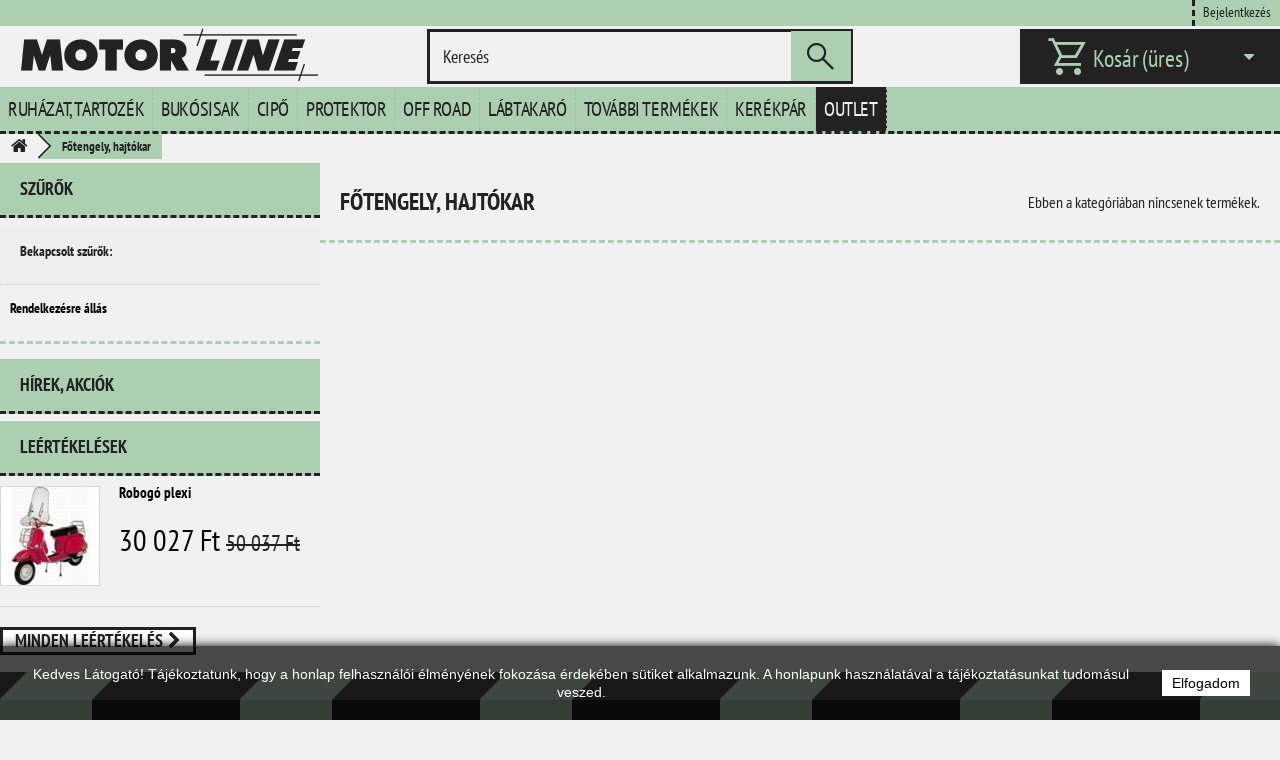

--- FILE ---
content_type: text/html; charset=utf-8
request_url: https://motorline.hu/1237-fotengely-hajtokar
body_size: 12513
content:
<!DOCTYPE HTML> <!--[if lt IE 7]><html class="no-js lt-ie9 lt-ie8 lt-ie7" lang="hu-hu"><![endif]--> <!--[if IE 7]><html class="no-js lt-ie9 lt-ie8 ie7" lang="hu-hu"><![endif]--> <!--[if IE 8]><html class="no-js lt-ie9 ie8" lang="hu-hu"><![endif]--> <!--[if gt IE 8]><html class="no-js ie9" lang="hu-hu"><![endif]--><html lang="hu-hu"><head><meta charset="utf-8" /><title>Főtengely, hajtókar - Motor Line Kft.</title><link href="https://motorline.hu/themes/2020/css/font.css" rel="stylesheet"><link rel="stylesheet" href="https://fonts.googleapis.com/css2?family=Material+Symbols+Sharp:opsz,wght,FILL,GRAD@48,400,0,0" /><link rel="preconnect" href="https://fonts.googleapis.com"><link rel="preconnect" href="https://fonts.gstatic.com" crossorigin><link href="https://fonts.googleapis.com/css2?family=Anton&display=swap" rel="stylesheet"><meta name="generator" content="PrestaShop" /><meta name="robots" content="noindex,nofollow" /><meta name="viewport" content="width=device-width, minimum-scale=0.25, maximum-scale=1.6, initial-scale=1.0" /><meta name="apple-mobile-web-app-capable" content="yes" /><link rel="icon" type="image/vnd.microsoft.icon" href="/img/favicon.ico?1758024086" /><link rel="shortcut icon" type="image/x-icon" href="/img/favicon.ico?1758024086" /> <script type="text/javascript" src="https://motorline.hu/js/payment-script-2023.js" defer></script> <link rel="stylesheet" href="/themes/2023/css/global.css" type="text/css" media="all" /><link rel="stylesheet" href="/themes/2023/css/autoload/highdpi.css" type="text/css" media="all" /><link rel="stylesheet" href="/themes/2023/css/autoload/responsive-tables.css" type="text/css" media="all" /><link rel="stylesheet" href="/themes/2023/css/autoload/uniform.default.css" type="text/css" media="all" /><link rel="stylesheet" href="/themes/2023/css/product_list.css" type="text/css" media="all" /><link rel="stylesheet" href="/themes/2023/css/category.css" type="text/css" media="all" /><link rel="stylesheet" href="/themes/2023/css/scenes.css" type="text/css" media="all" /><link rel="stylesheet" href="/themes/2023/css/modules/blockcart/blockcart.css" type="text/css" media="all" /><link rel="stylesheet" href="/js/jquery/plugins/bxslider/jquery.bxslider.css" type="text/css" media="all" /><link rel="stylesheet" href="/themes/2023/css/modules/blockcategories/blockcategories.css" type="text/css" media="all" /><link rel="stylesheet" href="/js/jquery/ui/themes/base/jquery.ui.core.css" type="text/css" media="all" /><link rel="stylesheet" href="/js/jquery/ui/themes/base/jquery.ui.slider.css" type="text/css" media="all" /><link rel="stylesheet" href="/js/jquery/ui/themes/base/jquery.ui.theme.css" type="text/css" media="all" /><link rel="stylesheet" href="/themes/2023/css/modules/blocklayered/blocklayered.css" type="text/css" media="all" /><link rel="stylesheet" href="/themes/2023/css/modules/blockmyaccountfooter/blockmyaccount.css" type="text/css" media="all" /><link rel="stylesheet" href="/themes/2023/css/modules/blocknewsletter/blocknewsletter.css" type="text/css" media="all" /><link rel="stylesheet" href="/themes/2023/css/modules/blocksearch/blocksearch.css" type="text/css" media="all" /><link rel="stylesheet" href="/js/jquery/plugins/autocomplete/jquery.autocomplete.css" type="text/css" media="all" /><link rel="stylesheet" href="/themes/2023/css/modules/blockspecials/blockspecials.css" type="text/css" media="all" /><link rel="stylesheet" href="/themes/2023/css/modules/blockuserinfo/blockuserinfo.css" type="text/css" media="all" /><link rel="stylesheet" href="/modules/themeconfigurator/css/hooks.css" type="text/css" media="all" /><link rel="stylesheet" href="/themes/2023/css/modules/blocktopmenu/css/blocktopmenu.css" type="text/css" media="all" /><link rel="stylesheet" href="/themes/2023/css/modules/blocktopmenu/css/superfish-modified.css" type="text/css" media="all" /> <script type="text/javascript">/* <![CDATA[ */;var CUSTOMIZE_TEXTFIELD=1;var FancyboxI18nClose='Bez&aacute;r';var FancyboxI18nNext='K&ouml;vetkező';var FancyboxI18nPrev='Előző';var ajax_allowed=true;var ajaxsearch=true;var baseDir='https://motorline.hu/';var baseUri='https://motorline.hu/';var blocklayeredSliderName={"price":"\u00e1r","weight":"s\u00faly"};var blocksearch_type='top';var contentOnly=false;var currency={"id":2,"name":"HUF","iso_code":"huf","iso_code_num":"348","sign":"Ft","blank":"1","conversion_rate":"1.000000","deleted":"0","format":"2","decimals":"0","active":"1","prefix":"","suffix":" Ft","id_shop_list":null,"force_id":false};var currencyBlank=1;var currencyFormat=2;var currencyRate=1;var currencySign='Ft';var customizationIdMessage='Testreszabás #';var delete_txt='Törlés';var displayList=true;var filters=[{"type_lite":"quantity","type":"quantity","id_key":0,"name":"Rendelkez\u00e9sre \u00e1ll\u00e1s","values":[{"name":"Nem el\u00e9rhet\u0151","nbr":0,"link":"https:\/\/motorline.hu\/1237-fotengely-hajtokar#rendelkezesre_allas-nem_elerheto","rel":""},{"name":"Rakt\u00e1ron","nbr":0,"link":"https:\/\/motorline.hu\/1237-fotengely-hajtokar#rendelkezesre_allas-raktaron","rel":""}],"filter_show_limit":"0","filter_type":"0"}];var freeProductTranslation='Ingyen!';var freeShippingTranslation='Ingyenes szállítás!';var generated_date=1768961699;var hasDeliveryAddress=false;var highDPI=false;var id_lang=2;var img_dir='https://motorline.hu/themes/2023/img/';var instantsearch=true;var isGuest=0;var isLogged=0;var isMobile=false;var page_name='category';var param_product_url='#';var placeholder_blocknewsletter='Add meg az e-mail címed';var priceDisplayMethod=0;var priceDisplayPrecision=0;var quickView=false;var removingLinkText='termék eltávolítása a kosárból';var roundMode=2;var search_url='https://motorline.hu/search';var static_token='64f3de0cf2469a930927d867f9d2e69a';var toBeDetermined='Még meg kell határozni';var token='15237c37482482de8ed98f3220d08c11';var usingSecureMode=true;/* ]]> */</script> <script type="text/javascript" src="/js/jquery/jquery-1.11.0.min.js"></script> <script type="text/javascript" src="/js/jquery/jquery-migrate-1.2.1.min.js"></script> <script type="text/javascript" src="/js/jquery/plugins/jquery.easing.js"></script> <script type="text/javascript" src="/js/tools.js"></script> <script type="text/javascript" src="/themes/2023/js/global.js"></script> <script type="text/javascript" src="/themes/2023/js/autoload/10-bootstrap.min.js"></script> <script type="text/javascript" src="/themes/2023/js/autoload/15-jquery.total-storage.min.js"></script> <script type="text/javascript" src="/themes/2023/js/autoload/15-jquery.uniform-modified.js"></script> <script type="text/javascript" src="/themes/2023/js/category.js"></script> <script type="text/javascript" src="/themes/2023/js/modules/blockcart/ajax-cart.js"></script> <script type="text/javascript" src="/js/jquery/plugins/jquery.scrollTo.js"></script> <script type="text/javascript" src="/js/jquery/plugins/jquery.serialScroll.js"></script> <script type="text/javascript" src="/js/jquery/plugins/bxslider/jquery.bxslider.js"></script> <script type="text/javascript" src="/themes/2023/js/tools/treeManagement.js"></script> <script type="text/javascript" src="/themes/2023/js/modules/blocklayered/blocklayered.js"></script> <script type="text/javascript" src="/js/jquery/ui/jquery.ui.core.min.js"></script> <script type="text/javascript" src="/js/jquery/ui/jquery.ui.widget.min.js"></script> <script type="text/javascript" src="/js/jquery/ui/jquery.ui.mouse.min.js"></script> <script type="text/javascript" src="/js/jquery/ui/jquery.ui.slider.min.js"></script> <script type="text/javascript" src="/themes/2023/js/modules/blocknewsletter/blocknewsletter.js"></script> <script type="text/javascript" src="/js/jquery/plugins/autocomplete/jquery.autocomplete.js"></script> <script type="text/javascript" src="/themes/2023/js/modules/blocksearch/blocksearch.js"></script> <script type="text/javascript" src="/themes/2023/js/modules/blocktopmenu/js/hoverIntent.js"></script> <script type="text/javascript" src="/themes/2023/js/modules/blocktopmenu/js/superfish-modified.js"></script> <script type="text/javascript" src="/themes/2023/js/modules/blocktopmenu/js/blocktopmenu.js"></script>  <!--[if IE 8]> <script src="https://oss.maxcdn.com/libs/html5shiv/3.7.0/html5shiv.js"></script> <script src="https://oss.maxcdn.com/libs/respond.js/1.3.0/respond.min.js"></script> <![endif]-->  <script type="text/javascript">/* <![CDATA[ */;var onloadCallback=function(){grecaptcha.render('html_element',{'sitekey':'6LcZMeUUAAAAALM9SmfYsqnQWrH1yQ5zKNGaWxwy'});};/* ]]> */</script> <script src="https://www.google.com/recaptcha/enterprise.js?render=6LcZMeUUAAAAALM9SmfYsqnQWrH1yQ5zKNGaWxwy"></script>  <script>/* <![CDATA[ */;document.addEventListener("DOMContentLoaded",function(){document.querySelectorAll(".layered_filter ul").forEach(function(ul){const items=Array.from(ul.querySelectorAll("li"));items.sort(function(a,b){const textA=a.querySelector("label a")?.innerText.trim().toLowerCase()||"";const textB=b.querySelector("label a")?.innerText.trim().toLowerCase()||"";return textA.localeCompare(textB,"hu");});items.forEach(function(li){ul.appendChild(li);});});});/* ]]> */</script> </head><body id="category" class="category category-1237 category-fotengely-hajtokar show-left-column hide-right-column lang_hu"><div id="page"><div class="header-container"> <header id="header"><div class="nav"><div class="container"><div class="row"> <nav><div class="header_user_info header_user_info_login"> <a class="login" href="https://motorline.hu/my-account" rel="nofollow" title="Bejelentkezés a vásárlói fiókba"> Bejelentkezés </a></div></nav></div></div></div><div><div class="container"><div class="row"><div id="header_logo"> <a href="https://motorline.hu/" title="Motor Line Kft."> <img class="logo img-responsive" src="https://motorline.hu/img/motor-line-kft-logo-1538397840.png" alt="Motor Line Kft." width="300" height="52"/> </a></div><div id="search_block_top" class="col-sm-4 clearfix"><form id="searchbox" method="get" action="//motorline.hu/search" > <input type="hidden" name="controller" value="search" /> <input type="hidden" name="orderby" value="position" /> <input type="hidden" name="orderway" value="desc" /> <input class="search_query form-control" type="text" id="search_query_top" name="search_query" placeholder="Keresés" value="" /> <button type="submit" name="submit_search" class="btn btn-default button-search"><span class="material-symbols-sharp"> search </span> </button></form></div><div class="col-sm-4 clearfix"><div class="shopping_cart"> <a href="https://motorline.hu/order" title="Kosár megtekintése" rel="nofollow"> <span class="material-symbols-sharp cart-icon"> shopping_cart </span> <span class="cart-headers">Kosár</span> <span class="cart-headers ajax_cart_quantity unvisible">0</span> <span class="cart-headers ajax_cart_product_txt unvisible">Termék</span> <span class="cart-headers ajax_cart_product_txt_s unvisible">Termék</span> <span class="cart-headers ajax_cart_total unvisible"> </span> <span class="cart-headers ajax_cart_no_product">(üres)</span> </a><div class="cart_block block exclusive"><div class="block_content"><div class="cart_block_list"><p class="cart_block_no_products"> Nincs termék</p><div style="display: none;" class="cart-prices"><div style="display: none;" class="cart-prices-line first-line"> <span class="price cart_block_shipping_cost ajax_cart_shipping_cost unvisible"> Még meg kell határozni </span> <span class="unvisible"> Szállítás </span></div><div style="display: none;" class="cart-prices-line last-line"> <span class="price cart_block_total ajax_block_cart_total">0 Ft</span> <span>Összesen</span></div></div><p class="cart-buttons"> <a id="button_order_cart" class="btn btn-default button button-small" href="https://motorline.hu/order" title="Fizetés" rel="nofollow"> <span> Fizetés </span> </a></p></div></div></div></div></div><div id="layer_cart"><div class="clearfix"><div class="layer_cart_product col-xs-12 col-md-6"> <span class="cross" title="Ablak bezárása"></span> <span class="title"> <i class="icon-check"></i>A termék sikeresen kosárba került </span><div class="product-image-container layer_cart_img"></div><div class="layer_cart_product_info"> <span id="layer_cart_product_title" class="product-name"></span> <span id="layer_cart_product_attributes"></span><div> <strong class="dark">Mennyiség</strong> <span id="layer_cart_product_quantity"></span></div><div> <strong class="dark">Összesen</strong> <span id="layer_cart_product_price"></span></div></div></div><div class="layer_cart_cart col-xs-12 col-md-6"> <span class="title"> <span class="ajax_cart_product_txt_s unvisible"> Jelenleg <span class="ajax_cart_quantity">0</span> termék található a kosárban. </span> <span class="ajax_cart_product_txt "> Jelenleg 1 termék található a kosárban. </span> </span><div class="layer_cart_row"> <strong class="dark"> Összes termék </strong> <span class="ajax_block_products_total"> </span></div><div style="display: none;" class="layer_cart_row"> <strong class="dark unvisible"> Szállítás összesen&nbsp; </strong> <span class="ajax_cart_shipping_cost unvisible"> Még meg kell határozni </span></div><div style="display: none;" class="layer_cart_row"> <strong class="dark"> Összesen </strong> <span class="ajax_block_cart_total"> </span></div><div class="button-container"> <span class="continue btn btn-default button exclusive-medium" title="Vásárlás folytatása"> <span> <i class="icon-chevron-left left"></i>Vásárlás folytatása </span> </span> <a class="btn btn-default button button-medium" href="https://motorline.hu/order" title="Fizetés" rel="nofollow"> <span> Fizetés<i class="icon-chevron-right right"></i> </span> </a></div></div></div><div class="crossseling"></div></div><div class="layer_cart_overlay"></div><div id="block_top_menu" class="sf-contener clearfix col-lg-12"><div class="cat-title"><span>Menü</span></div><ul class="sf-menu clearfix menu-content"><li><a href="https://motorline.hu/12-motoros-ruhazat-tartozek" title="Ruházat, tartozék">Ruházat, tartozék</a><ul><li><a href="https://motorline.hu/53-motoros-kabat" title="Kabát">Kabát</a><ul><li><a href="https://motorline.hu/2083-legzsakos-kabat-melleny" title="Légzsákos kabát, mellény">Légzsákos kabát, mellény</a></li><li><a href="https://motorline.hu/61-motoros-textil-kabat" title="Textil">Textil</a></li><li><a href="https://motorline.hu/62-motoros-vizallo-textil-kabat" title="Vízálló textil">Vízálló textil</a></li><li><a href="https://motorline.hu/63-noi-textil" title="Női textil">Női textil</a></li><li><a href="https://motorline.hu/1875-noi-vizallo-textil" title="Női vízálló textil">Női vízálló textil</a></li><li><a href="https://motorline.hu/130-beles-melleny" title="Bélés, mellény">Bélés, mellény</a></li></ul></li><li><a href="https://motorline.hu/56-motoros-nadrag" title="Nadrág">Nadrág</a><ul><li><a href="https://motorline.hu/1873-farmer" title="Farmer">Farmer</a></li><li><a href="https://motorline.hu/73-motoros-textil-nadrag" title="Textil">Textil</a></li><li><a href="https://motorline.hu/74-motoros-vizallo-textil-nadrag" title="Vízálló textil">Vízálló textil</a></li><li><a href="https://motorline.hu/107-motoros-cross-nadrag" title="Cross">Cross</a></li><li><a href="https://motorline.hu/1870-noi-farmer" title="Női farmer">Női farmer</a></li><li><a href="https://motorline.hu/75-noi-textil" title="Női textil">Női textil</a></li><li><a href="https://motorline.hu/1872-noi-vizallo-textil" title="Női vízálló textil">Női vízálló textil</a></li><li><a href="https://motorline.hu/2156-beles" title="Bélés">Bélés</a></li><li><a href="https://motorline.hu/108-motoros-gyermek-nadrag" title="Gyermek">Gyermek</a></li></ul></li><li><a href="https://motorline.hu/54-motoros-kesztyu" title="Kesztyű">Kesztyű</a><ul><li><a href="https://motorline.hu/64-motoros-borkesztyu" title="Bőr">Bőr</a></li><li><a href="https://motorline.hu/1880-textil-bor" title="Textil, bőr">Textil, bőr</a></li><li><a href="https://motorline.hu/65-motoros-textilkesztyu" title="Textil">Textil</a></li><li><a href="https://motorline.hu/66-vizallo" title="Vízálló">Vízálló</a></li><li><a href="https://motorline.hu/106-motoros-cross-kesztyu" title="Cross">Cross</a></li><li><a href="https://motorline.hu/1877-noi-bor" title="Női bőr">Női bőr</a></li><li><a href="https://motorline.hu/67-noi-textil-bor" title="Női textil, bőr">Női textil, bőr</a></li><li><a href="https://motorline.hu/1879-noi-textil" title="Női textil">Női textil</a></li><li><a href="https://motorline.hu/1878-noi-vizallo" title="Női vízálló">Női vízálló</a></li><li><a href="https://motorline.hu/68-motoros-gyermek-kesztyu" title="Gyermek">Gyermek</a></li></ul></li><li><a href="https://motorline.hu/48-motoros-esoruha" title="Esőruha">Esőruha</a><ul><li><a href="https://motorline.hu/49-motoros-esokabat" title="Kabát">Kabát</a></li><li><a href="https://motorline.hu/50-motoros-esonadrag" title="Nadrág">Nadrág</a></li><li><a href="https://motorline.hu/51-motoros-esoruha-szett" title="Szett">Szett</a></li><li><a href="https://motorline.hu/251-motoros-esooveral" title="Overál">Overál</a></li><li><a href="https://motorline.hu/52-motoros-esokesztyu-esocsizma" title="Kesztyű, csizma">Kesztyű, csizma</a></li></ul></li><li><a href="https://motorline.hu/13-motoros-alaoltozo" title="Aláöltöző">Aláöltöző</a><ul><li><a href="https://motorline.hu/21-motoros-alaoltozo-felso" title="Felső">Felső</a></li><li><a href="https://motorline.hu/22-motoros-alaoltozo-also" title="Alsó">Alsó</a></li><li><a href="https://motorline.hu/1983-noi-felso" title="Női felső">Női felső</a></li><li><a href="https://motorline.hu/250-noi-also" title="Női alsó">Női alsó</a></li><li><a href="https://motorline.hu/1982-noi-szett" title="Női szett">Női szett</a></li><li><a href="https://motorline.hu/23-maszk" title="Maszk">Maszk</a></li><li><a href="https://motorline.hu/255-motoros-alaoltozo-zokni-kesztyu" title="Zokni, kesztyű">Zokni, kesztyű</a></li><li><a href="https://motorline.hu/1972-gyermek" title="Gyermek">Gyermek</a></li><li><a href="https://motorline.hu/24-egyeb" title="Egyéb">Egyéb</a></li></ul></li><li><a href="https://motorline.hu/57-mez-polo" title="Mez, póló">Mez, póló</a><ul><li><a href="https://motorline.hu/109-motoros-cross-mez" title="Cross mez">Cross mez</a></li><li><a href="https://motorline.hu/76-motoros-polo-ing" title="Póló, ing">Póló, ing</a></li><li><a href="https://motorline.hu/111-motoros-gyermek-cross-mez" title="Gyermek cross mez">Gyermek cross mez</a></li><li><a href="https://motorline.hu/110-motoros-gyermek-polo" title="Gyermek póló">Gyermek póló</a></li><li><a href="https://motorline.hu/258-motoros-noi-polo" title="Női">Női</a></li></ul></li><li><a href="https://motorline.hu/58-motoros-taska" title="Táska">Táska</a><ul><li><a href="https://motorline.hu/78-motoros-hatizsak" title="Hátizsák">Hátizsák</a></li><li><a href="https://motorline.hu/79-motoros-oldaltaska" title="Oldaltáska">Oldaltáska</a></li><li><a href="https://motorline.hu/80-motoros-ovtaska-combtaska" title="Öv, combtáska">Öv, combtáska</a></li><li><a href="https://motorline.hu/82-egyeb-motoros-taska" title="Egyéb">Egyéb</a></li><li><a href="https://motorline.hu/267-motoros-hatso-doboz-es-alkatreszei" title="Hátsó doboz és alkatrészei">Hátsó doboz és alkatrészei</a></li></ul></li><li><a href="https://motorline.hu/55-motoros-szemuveg" title="Szemüveg">Szemüveg</a><ul><li><a href="https://motorline.hu/69-motoros-cross-szemuveg" title="Cross">Cross</a></li><li><a href="https://motorline.hu/2094-enduro" title="Enduro">Enduro</a></li><li><a href="https://motorline.hu/1869-gyermek-cross-szemuveg" title="Gyermek">Gyermek</a></li><li><a href="https://motorline.hu/71-motoros-szemuveg-alkatresz" title="Alkatrész">Alkatrész</a></li></ul></li><li><a href="https://motorline.hu/59-motoros-ruhazati-kiegeszito" title="Ruházati kiegészítő">Ruházati kiegészítő</a><ul><li><a href="https://motorline.hu/83-motoros-sal" title="Sál">Sál</a></li><li><a href="https://motorline.hu/84-motoros-sapka" title="Sapka">Sapka</a></li><li><a href="https://motorline.hu/248-motoros-nyakmelegito" title="Nyakmelegítő">Nyakmelegítő</a></li><li><a href="https://motorline.hu/85-motoros-kendo" title="Kendő">Kendő</a></li><li><a href="https://motorline.hu/86-egyeb-motoros-ruhazati-kiegeszitok" title="Egyéb">Egyéb</a></li><li><a href="https://motorline.hu/2101-koptatok" title="Koptatók">Koptatók</a></li></ul></li></ul></li><li><a href="https://motorline.hu/14-motoros-bukosisak" title="Bukósisak">Bukósisak</a><ul><li><a href="https://motorline.hu/17-zart" title="Zárt">Zárt</a></li><li><a href="https://motorline.hu/18-felnyithato" title="Felnyitható">Felnyitható</a></li><li><a href="https://motorline.hu/19-nyitott" title="Nyitott">Nyitott</a></li><li><a href="https://motorline.hu/15-cross" title="Cross">Cross</a></li><li><a href="https://motorline.hu/16-enduro" title="Enduro">Enduro</a></li><li><a href="https://motorline.hu/1933-alkatreszek-kiegeszitok" title="Alkatrészek, kiegészítők">Alkatrészek, kiegészítők</a><ul><li><a href="https://motorline.hu/20-plexi-beles-sild-mechanika" title="Plexi, bélés, sild, mechanika">Plexi, bélés, sild, mechanika</a></li></ul></li><li><a href="https://motorline.hu/113-motoros-gyermek-bukosisak" title="Gyermek">Gyermek</a></li></ul></li><li><a href="https://motorline.hu/38-cipo" title="Cipő">Cipő</a><ul><li><a href="https://motorline.hu/2105-oesszes-csizma-cipo" title="Összes csizma, cipő">Összes csizma, cipő</a></li><li><a href="https://motorline.hu/41-motoros-cipo" title="Motoros cipő">Motoros cipő</a></li><li><a href="https://motorline.hu/46-motoros-gyermek-csizma" title="Gyermek">Gyermek</a></li><li><a href="https://motorline.hu/294-motoros-csizma-alkatresz" title="Alkatrész">Alkatrész</a><ul><li><a href="https://motorline.hu/2071-csat" title="Csat">Csat</a></li><li><a href="https://motorline.hu/2078-orrkoptato" title="Orrkoptató">Orrkoptató</a></li><li><a href="https://motorline.hu/2070-pant" title="Pánt">Pánt</a></li><li><a href="https://motorline.hu/2065-talp" title="Talp">Talp</a></li><li><a href="https://motorline.hu/2090-feszito-bujtato" title="Feszítő bújtató">Feszítő bújtató</a></li></ul></li></ul></li><li><a href="https://motorline.hu/26-motoros-protektor" title="Protektor">Protektor</a><ul><li><a href="https://motorline.hu/2082-legzsakos-kabat" title="Légzsákos kabát">Légzsákos kabát</a></li><li><a href="https://motorline.hu/27-motoros-gerinc-protektor" title="Gerinc">Gerinc</a></li><li><a href="https://motorline.hu/30-vesevedo-vesemelegito" title="Vesevédő, vesemelegítő">Vesevédő, vesemelegítő</a></li><li><a href="https://motorline.hu/31-motoros-protektor-vert-ing" title="Vért, ing">Vért, ing</a></li><li><a href="https://motorline.hu/32-motoros-konyok-es-terd-protektor" title="Könyök és térd">Könyök és térd</a></li><li><a href="https://motorline.hu/33-ruhazatba-teheto" title="Ruházatba tehető">Ruházatba tehető</a></li><li><a href="https://motorline.hu/114-motoros-gyermek-protektor" title="Gyermek">Gyermek</a></li><li><a href="https://motorline.hu/115-motoros-protektor-egyeb" title="Egyéb">Egyéb</a></li></ul></li><li><a href="https://motorline.hu/34-off-road" title="Off Road">Off Road</a></li><li><a href="https://motorline.hu/279-tucano-urbano-motor-robogo-labtakaro" title="L&aacute;btakar&oacute;">L&aacute;btakar&oacute;</a></li><li><a href="https://motorline.hu/264-egyeb-alkatreszek" title="Tov&aacute;bbi term&eacute;kek">Tov&aacute;bbi term&eacute;kek</a></li><li><a href="https://motorline.hu/1970-kerekpar" title="Ker&eacute;kp&aacute;r">Ker&eacute;kp&aacute;r</a></li><li><a href="https://motorline.hu/2110-outlet" title="Outlet">Outlet</a></li></ul></div></div></div></div> </header></div><div class="columns-container"><div id="columns" class="container"><div class="breadcrumb clearfix"> <a class="home" href="https://motorline.hu/" title="vissza a c&iacute;mlapra"><i class="icon-home"></i></a> <span class="navigation-pipe">&gt;</span> Főtengely, hajt&oacute;kar</div><div id="slider_row" class="row"></div><div class="row"><div id="left_column" class="column col-xs-12 col-sm-3"><div id="layered_block_left" class="block"><p class="title_block"> <span>Szűrők</span></p><div class="block_content"><form action="#" id="layered_form"><div><div id="enabled_filters"> <span class="layered_subtitle" style="float: none;"> Bekapcsolt szűrők: </span><ul></ul></div><div class="layered_filter"><div class="layered_subtitle_heading"> <span class="layered_subtitle">Rendelkezésre állás</span></div><ul id="ul_layered_quantity_0" class="layeredabc col-lg-12 layered_filter_ul"></ul></div></div> <input type="hidden" name="id_category_layered" value="1237" /></form></div><div id="layered_ajax_loader" style="display: none;"><p> <img src="https://motorline.hu/img/loader.gif" alt="" /> <br />Betöltés...</p></div></div><section id="informations_block_left_2" class="block informations_block_left"><p class="title_block"> <a href="https://motorline.hu/content/category/1-home"> Hírek, akciók </a></p><div class="block_content list-block"><ul></ul></div> </section><div id="special_block_right" class="block"><p class="title_block"> <a href="https://motorline.hu/prices-drop" title="Leértékelések"> Leértékelések </a></p><div class="block_content products-block"><ul><li class="clearfix"> <a class="products-block-image" href="https://motorline.hu/motor-robogo-plexi-szelvedo/214-robogo-plexi.html"> <img class="replace-2x img-responsive" src="https://motorline.hu/6668-small_default/robogo-plexi.jpg" alt="" title="Robogó plexi" /> </a><div class="product-content"><h5> <a class="product-name" href="https://motorline.hu/motor-robogo-plexi-szelvedo/214-robogo-plexi.html" title="Robogó plexi"> Robogó plexi </a></h5><div class="price-box"> <span class="price special-price"> 30 027 Ft </span> <span class="old-price"> 50 037 Ft </span></div></div></li></ul><div> <a class="btn btn-default button button-small" href="https://motorline.hu/prices-drop" title="Minden leértékelés"> <span>Minden leértékelés<i class="icon-chevron-right right"></i></span> </a></div></div></div></div><div id="center_column" class="center_column col-xs-12 col-sm-9"><div class="content_scene_cat"><div class="content_scene_cat_bg" style="padding:0px;"></div></div><h1 class="page-heading"><span class="cat-name">Főtengely, hajtókar&nbsp;</span><span class="heading-counter">Ebben a kateg&oacute;ri&aacute;ban nincsenek term&eacute;kek.</span></h1></div></div></div></div><div class="footer-bgd"></div><div class="footer-container"> <footer id="footer" class="container"><div class="row"><div id="newsletter_block_left" class="block"><h4>Hírlevél</h4><div class="block_content"><form action="//motorline.hu/" method="post"><div class="form-group" > <input class="inputNew form-control grey newsletter-input" id="newsletter-input" type="text" name="email" size="18" value="Add meg az e-mail címed" /> <button type="submit" name="submitNewsletter" class="btn btn-default button button-small"> <span>Ok</span> </button> <input type="hidden" name="action" value="0" /></div></form></div></div><section id="social_block" class="pull-right"><ul><li class="facebook"> <a class="_blank" href="http://www.facebook.com/motorline.hu"> <span>Facebook</span> </a></li><li class="instagram"> <a class="_blank" href="http://www.instagram.com/motorline.hu"> <span>Instagram</span> </a></li></ul><h4>Kövess minket</h4> </section><div class="clearfix"></div><section class="blockcategories_footer footer-block col-xs-12 col-sm-2"><h4>Kategóriák</h4><div class="category_footer toggle-footer"><div class="list"><ul class="dhtml"><li > <a href="https://motorline.hu/12-motoros-ruhazat-tartozek" title=""> Ruházat, tartozék </a><ul><li > <a href="https://motorline.hu/53-motoros-kabat" title=""> Kabát </a><ul><li > <a href="https://motorline.hu/2083-legzsakos-kabat-melleny" title=""> Légzsákos kabát, mellény </a></li><li > <a href="https://motorline.hu/61-motoros-textil-kabat" title=""> Textil </a></li><li > <a href="https://motorline.hu/62-motoros-vizallo-textil-kabat" title=""> Vízálló textil </a></li><li > <a href="https://motorline.hu/63-noi-textil" title=""> Női textil </a></li><li > <a href="https://motorline.hu/1875-noi-vizallo-textil" title=""> Női vízálló textil </a></li><li class="last"> <a href="https://motorline.hu/130-beles-melleny" title=""> Bélés, mellény </a></li></ul></li><li > <a href="https://motorline.hu/56-motoros-nadrag" title=""> Nadrág </a><ul><li > <a href="https://motorline.hu/1873-farmer" title=""> Farmer </a></li><li > <a href="https://motorline.hu/73-motoros-textil-nadrag" title=""> Textil </a></li><li > <a href="https://motorline.hu/74-motoros-vizallo-textil-nadrag" title=""> Vízálló textil </a></li><li > <a href="https://motorline.hu/107-motoros-cross-nadrag" title=""> Cross </a></li><li > <a href="https://motorline.hu/1870-noi-farmer" title=""> Női farmer </a></li><li > <a href="https://motorline.hu/75-noi-textil" title=""> Női textil </a></li><li > <a href="https://motorline.hu/1872-noi-vizallo-textil" title=""> Női vízálló textil </a></li><li > <a href="https://motorline.hu/2156-beles" title=""> Bélés </a></li><li class="last"> <a href="https://motorline.hu/108-motoros-gyermek-nadrag" title=""> Gyermek </a></li></ul></li><li > <a href="https://motorline.hu/54-motoros-kesztyu" title=""> Kesztyű </a><ul><li > <a href="https://motorline.hu/64-motoros-borkesztyu" title=""> Bőr </a></li><li > <a href="https://motorline.hu/1880-textil-bor" title=""> Textil, bőr </a></li><li > <a href="https://motorline.hu/65-motoros-textilkesztyu" title=""> Textil </a></li><li > <a href="https://motorline.hu/66-vizallo" title=""> Vízálló </a></li><li > <a href="https://motorline.hu/106-motoros-cross-kesztyu" title=""> Cross </a></li><li > <a href="https://motorline.hu/1877-noi-bor" title=""> Női bőr </a></li><li > <a href="https://motorline.hu/67-noi-textil-bor" title=""> Női textil, bőr </a></li><li > <a href="https://motorline.hu/1879-noi-textil" title=""> Női textil </a></li><li > <a href="https://motorline.hu/1878-noi-vizallo" title=""> Női vízálló </a></li><li class="last"> <a href="https://motorline.hu/68-motoros-gyermek-kesztyu" title=""> Gyermek </a></li></ul></li><li > <a href="https://motorline.hu/48-motoros-esoruha" title=""> Esőruha </a><ul><li > <a href="https://motorline.hu/49-motoros-esokabat" title=""> Kabát </a></li><li > <a href="https://motorline.hu/50-motoros-esonadrag" title=""> Nadrág </a></li><li > <a href="https://motorline.hu/51-motoros-esoruha-szett" title=""> Szett </a></li><li > <a href="https://motorline.hu/251-motoros-esooveral" title=""> Overál </a></li><li class="last"> <a href="https://motorline.hu/52-motoros-esokesztyu-esocsizma" title=""> Kesztyű, csizma </a></li></ul></li><li > <a href="https://motorline.hu/13-motoros-alaoltozo" title=""> Aláöltöző </a><ul><li > <a href="https://motorline.hu/21-motoros-alaoltozo-felso" title=""> Felső </a></li><li > <a href="https://motorline.hu/22-motoros-alaoltozo-also" title=""> Alsó </a></li><li > <a href="https://motorline.hu/1983-noi-felso" title=""> Női felső </a></li><li > <a href="https://motorline.hu/250-noi-also" title=""> Női alsó </a></li><li > <a href="https://motorline.hu/1982-noi-szett" title=""> Női szett </a></li><li > <a href="https://motorline.hu/23-maszk" title=""> Maszk </a></li><li > <a href="https://motorline.hu/255-motoros-alaoltozo-zokni-kesztyu" title=""> Zokni, kesztyű </a></li><li > <a href="https://motorline.hu/1972-gyermek" title=""> Gyermek </a></li><li class="last"> <a href="https://motorline.hu/24-egyeb" title=""> Egyéb </a></li></ul></li><li > <a href="https://motorline.hu/57-mez-polo" title=""> Mez, póló </a><ul><li > <a href="https://motorline.hu/109-motoros-cross-mez" title=""> Cross mez </a></li><li > <a href="https://motorline.hu/76-motoros-polo-ing" title=""> Póló, ing </a></li><li > <a href="https://motorline.hu/111-motoros-gyermek-cross-mez" title=""> Gyermek cross mez </a></li><li > <a href="https://motorline.hu/110-motoros-gyermek-polo" title=""> Gyermek póló </a></li><li class="last"> <a href="https://motorline.hu/258-motoros-noi-polo" title=""> Női </a></li></ul></li><li > <a href="https://motorline.hu/58-motoros-taska" title=""> Táska </a><ul><li > <a href="https://motorline.hu/78-motoros-hatizsak" title=""> Hátizsák </a></li><li > <a href="https://motorline.hu/79-motoros-oldaltaska" title=""> Oldaltáska </a></li><li > <a href="https://motorline.hu/80-motoros-ovtaska-combtaska" title=""> Öv, combtáska </a></li><li > <a href="https://motorline.hu/82-egyeb-motoros-taska" title=""> Egyéb </a></li><li class="last"> <a href="https://motorline.hu/267-motoros-hatso-doboz-es-alkatreszei" title=""> Hátsó doboz és alkatrészei </a></li></ul></li><li > <a href="https://motorline.hu/55-motoros-szemuveg" title=""> Szemüveg </a><ul><li > <a href="https://motorline.hu/69-motoros-cross-szemuveg" title=""> Cross </a></li><li > <a href="https://motorline.hu/2094-enduro" title=""> Enduro </a></li><li > <a href="https://motorline.hu/1869-gyermek-cross-szemuveg" title=""> Gyermek </a></li><li class="last"> <a href="https://motorline.hu/71-motoros-szemuveg-alkatresz" title=""> Alkatrész </a></li></ul></li><li class="last"> <a href="https://motorline.hu/59-motoros-ruhazati-kiegeszito" title=""> Ruházati kiegészítő </a><ul><li > <a href="https://motorline.hu/83-motoros-sal" title=""> Sál </a></li><li > <a href="https://motorline.hu/84-motoros-sapka" title=""> Sapka </a></li><li > <a href="https://motorline.hu/248-motoros-nyakmelegito" title=""> Nyakmelegítő </a></li><li > <a href="https://motorline.hu/85-motoros-kendo" title=""> Kendő </a></li><li > <a href="https://motorline.hu/86-egyeb-motoros-ruhazati-kiegeszitok" title=""> Egyéb </a></li><li class="last"> <a href="https://motorline.hu/2101-koptatok" title=""> Koptatók </a></li></ul></li></ul></li><li > <a href="https://motorline.hu/14-motoros-bukosisak" title=""> Bukósisak </a><ul><li > <a href="https://motorline.hu/17-zart" title=""> Zárt </a></li><li > <a href="https://motorline.hu/18-felnyithato" title=""> Felnyitható </a></li><li > <a href="https://motorline.hu/19-nyitott" title=""> Nyitott </a></li><li > <a href="https://motorline.hu/15-cross" title=""> Cross </a></li><li > <a href="https://motorline.hu/16-enduro" title=""> Enduro </a></li><li > <a href="https://motorline.hu/1933-alkatreszek-kiegeszitok" title=""> Alkatrészek, kiegészítők </a><ul><li class="last"> <a href="https://motorline.hu/20-plexi-beles-sild-mechanika" title=""> Plexi, bélés, sild, mechanika </a></li></ul></li><li class="last"> <a href="https://motorline.hu/113-motoros-gyermek-bukosisak" title=""> Gyermek </a></li></ul></li><li > <a href="https://motorline.hu/26-motoros-protektor" title=""> Protektor </a><ul><li > <a href="https://motorline.hu/2082-legzsakos-kabat" title=""> Légzsákos kabát </a></li><li > <a href="https://motorline.hu/27-motoros-gerinc-protektor" title=""> Gerinc </a></li><li > <a href="https://motorline.hu/30-vesevedo-vesemelegito" title=""> Vesevédő, vesemelegítő </a></li><li > <a href="https://motorline.hu/31-motoros-protektor-vert-ing" title=""> Vért, ing </a></li><li > <a href="https://motorline.hu/32-motoros-konyok-es-terd-protektor" title=""> Könyök és térd </a></li><li > <a href="https://motorline.hu/33-ruhazatba-teheto" title=""> Ruházatba tehető </a></li><li > <a href="https://motorline.hu/114-motoros-gyermek-protektor" title=""> Gyermek </a></li><li class="last"> <a href="https://motorline.hu/115-motoros-protektor-egyeb" title=""> Egyéb </a></li></ul></li><li > <a href="https://motorline.hu/34-off-road" title=""> Off Road </a><ul><li > <a href="https://motorline.hu/127-motoros-enduro-cross-kabat" title=""> Kabát </a><ul><li class="last"> <a href="https://motorline.hu/128-motoros-enduro-kabat" title=""> Enduro </a></li></ul></li><li > <a href="https://motorline.hu/92-motoros-cross-mez" title=""> Mez </a><ul><li > <a href="https://motorline.hu/266-cross-mez" title=""> Cross mez </a></li><li class="last"> <a href="https://motorline.hu/131-gyermek-cross-mez" title=""> Gyermek cross mez </a></li></ul></li><li > <a href="https://motorline.hu/91-motoros-cross-nadrag" title=""> Nadrág </a><ul><li > <a href="https://motorline.hu/94-motoros-cross-nadrag" title=""> Cross </a></li><li > <a href="https://motorline.hu/95-motoros-enduro-nadrag" title=""> Enduro </a></li><li class="last"> <a href="https://motorline.hu/120-motoros-gyermek-nadrag" title=""> Gyermek </a></li></ul></li><li > <a href="https://motorline.hu/89-motoros-cross-kesztyu" title=""> Kesztyű </a><ul><li > <a href="https://motorline.hu/97-motoros-cross-kesztyu" title=""> Cross </a></li><li > <a href="https://motorline.hu/98-motoros-enduro-kesztyu" title=""> Enduro </a></li><li class="last"> <a href="https://motorline.hu/119-motoros-gyermek-kesztyu" title=""> Gyermek </a></li></ul></li><li > <a href="https://motorline.hu/88-motoros-cross-enduro-bukosisak" title=""> Bukósisak </a><ul><li > <a href="https://motorline.hu/99-motoros-cross-bukosisak" title=""> Cross </a></li><li > <a href="https://motorline.hu/100-motoros-enduro-bukosisak" title=""> Enduro </a></li><li > <a href="https://motorline.hu/118-motoros-gyermek-bukosisak" title=""> Gyermek </a></li><li class="last"> <a href="https://motorline.hu/101-motoros-cross-enduro-bukosisak-alkatresz" title=""> Alkatrész </a></li></ul></li><li > <a href="https://motorline.hu/90-motoros-cross-szemuveg" title=""> Szemüveg </a><ul><li > <a href="https://motorline.hu/1868-gyermek-cross-szemuveg" title=""> Gyermek </a></li><li class="last"> <a href="https://motorline.hu/96-motoros-cross-szemuveg-alkatresz" title=""> Alkatrész </a></li></ul></li><li > <a href="https://motorline.hu/122-motoros-cross-protektor" title=""> Protektor </a><ul><li > <a href="https://motorline.hu/123-motoros-cross-vert-protektor" title=""> Vért </a></li><li > <a href="https://motorline.hu/124-koenyoek-es-terd" title=""> Könyök és térd </a></li><li > <a href="https://motorline.hu/125-motoros-cross-gyermek-protektor" title=""> Gyermek </a></li><li class="last"> <a href="https://motorline.hu/126-motoros-protektor-egyeb" title=""> Egyéb </a></li></ul></li><li > <a href="https://motorline.hu/87-motoros-cross-csizma" title=""> Csizma </a><ul><li > <a href="https://motorline.hu/117-motoros-gyermek-csizma" title=""> Gyermek </a></li><li class="last"> <a href="https://motorline.hu/104-motoros-csizma-alkatresz" title=""> Alkatrész </a></li></ul></li><li > <a href="https://motorline.hu/93-motoros-cross-kiegeszito" title=""> Kiegészítő </a><ul><li > <a href="https://motorline.hu/894-zokni" title=""> Zokni </a></li><li class="last"> <a href="https://motorline.hu/895-egyeb" title=""> Egyéb </a></li></ul></li><li class="last"> <a href="https://motorline.hu/837-idomok-uelesek-vazelemek" title=""> Idomok, ülések, vázelemek </a><ul><li > <a href="https://motorline.hu/838-honda" title=""> Honda </a></li><li > <a href="https://motorline.hu/866-husqvarna" title=""> Husqvarna </a></li><li > <a href="https://motorline.hu/879-ktm" title=""> KTM </a></li><li > <a href="https://motorline.hu/909-yamaha" title=""> Yamaha </a></li><li > <a href="https://motorline.hu/896-univerzalis-idomok" title=""> Univerzális idomok </a></li><li > <a href="https://motorline.hu/1882-villavedok" title=""> Villavédők </a></li><li class="last"> <a href="https://motorline.hu/1797-kiegeszitok" title=""> Kiegészítők </a></li></ul></li></ul></li><li > <a href="https://motorline.hu/38-cipo" title=""> Cipő </a><ul><li > <a href="https://motorline.hu/2105-oesszes-csizma-cipo" title=""> Összes csizma, cipő </a></li><li > <a href="https://motorline.hu/41-motoros-cipo" title=""> Motoros cipő </a></li><li > <a href="https://motorline.hu/46-motoros-gyermek-csizma" title=""> Gyermek </a></li><li class="last"> <a href="https://motorline.hu/294-motoros-csizma-alkatresz" title=""> Alkatrész </a><ul><li > <a href="https://motorline.hu/2071-csat" title=""> Csat </a></li><li > <a href="https://motorline.hu/2078-orrkoptato" title=""> Orrkoptató </a></li><li > <a href="https://motorline.hu/2070-pant" title=""> Pánt </a></li><li > <a href="https://motorline.hu/2065-talp" title=""> Talp </a></li><li class="last"> <a href="https://motorline.hu/2090-feszito-bujtato" title=""> Feszítő bújtató </a></li></ul></li></ul></li><li > <a href="https://motorline.hu/264-tovabbi-termekek" title=""> További termékek </a><ul><li > <a href="https://motorline.hu/789-biztonsagi-lanc-fektarcsazar" title=""> Biztonsági lánc, féktárcsazár </a><ul><li > <a href="https://motorline.hu/792-motoros-biztonsagi-lanc" title=""> Biztonsági lánc </a></li><li > <a href="https://motorline.hu/791-motoros-fektarcsazar" title=""> Féktárcsazár </a></li><li class="last"> <a href="https://motorline.hu/790-motoros-biztonsagi-zar-alkatresz" title=""> Alkatrész </a></li></ul></li><li > <a href="https://motorline.hu/1935-boroendtarto" title=""> Bőröndtartó </a><ul><li > <a href="https://motorline.hu/1936-u-vas-oldalso-vaz" title=""> U vas, oldalsó váz </a></li><li > <a href="https://motorline.hu/1938-aprilia" title=""> Aprilia </a></li><li > <a href="https://motorline.hu/1937-bmw" title=""> BMW </a></li><li > <a href="https://motorline.hu/1939-ducati" title=""> Ducati </a></li><li > <a href="https://motorline.hu/1940-gilera" title=""> Gilera </a></li><li > <a href="https://motorline.hu/1941-honda" title=""> Honda </a></li><li > <a href="https://motorline.hu/1942-italjet" title=""> Italjet </a></li><li > <a href="https://motorline.hu/1943-kawasaki" title=""> Kawasaki </a></li><li > <a href="https://motorline.hu/1948-mbk" title=""> MBK </a></li><li > <a href="https://motorline.hu/1944-piaggio" title=""> Piaggio </a></li><li > <a href="https://motorline.hu/1945-suzuki" title=""> Suzuki </a></li><li > <a href="https://motorline.hu/1946-vespa" title=""> Vespa </a></li><li class="last"> <a href="https://motorline.hu/1947-yamaha" title=""> Yamaha </a></li></ul></li><li > <a href="https://motorline.hu/827-emeloszem" title=""> Emelőszem </a></li><li > <a href="https://motorline.hu/821-gyujtogyertya" title=""> Gyújtógyertya </a></li><li > <a href="https://motorline.hu/829-index-alkatresz" title=""> Index, alkatrész </a><ul><li class="last"> <a href="https://motorline.hu/830-alkatresz" title=""> Alkatrész </a></li></ul></li><li > <a href="https://motorline.hu/823-kenoanyag-tisztitoszer" title=""> Kenőanyag, tisztítószer </a></li><li > <a href="https://motorline.hu/1844-kormanyok" title=""> Kormányok </a></li><li > <a href="https://motorline.hu/826-kormanyvegsuly" title=""> Kormányvégsúly </a></li><li > <a href="https://motorline.hu/278-labtakaro-kezvedo-uelestakaro-es-ponyva" title=""> Lábtakaró, kézvédő, üléstakaró és ponyva </a><ul><li > <a href="https://motorline.hu/279-tucano-urbano-motor-robogo-labtakaro" title="Tucano Urbano lábtakaró k: A motorspecifikus Tucano Urbano&nbsp; Termoscud ® lábtakaró k mindegyike víz- és szélálló, bélelt, valamint tökéletesen illeszkedik az idomokhoz, ezért nem fúj be a szél. Menet közben nem lobog, a könnyű, felfújható merevítéseknek köszönhetően. Válaszd ki a robogódhoz megfelelőt Tucano Urbano lábtakaró t! A Tucano Urbano azok számára gyárt ruházatot és felszereléseket, aki időjárási viszonyoktól függetlenül, minden évszakban és minden körülmények között motorral vagy robogóval jár. Tevékenységüket több mint 20 éve kezdték, azóta már mindenki ismeri a Tucano Urbano márkát, termékeik nagy népszerűségnek örvendenek mind a motoros, mind pedig a robogósok között. „Motorral, mindig motorral”, ahogyan a Tucano Urbano is vallja. Sikeres koncepciójuknak három eleme van: biztonság, kényelem és divatos megjelenés. Az elegáns városi szabású ruhákba bujtatják bele a motoros számára nélkülözhetetlen elemeket, protektorokat. Mára a robogósok egyik alap felszerelésévé vált a lábtakaró - Termoscud ®, amely megvédi használóját az időjárás viszontagságaitól (esőtől, széltől, hidegtől). Kiegészítve egy meleg téli Tucano Urbano motoros kabáttal, kesztyűvel vagy egy kézvédővel, a hideg téli napokon sem kell leszállnunk motorunkról. Hasznos kiegészítők széles választéka teszi egyre sikeresebbé a Tucano Urbano márkát, hiszen mind a sportos, mind az elegáns stílus kedvelői megtalálják a megfelelő termékeket a Tucano Urbano -nál. A Tucano Urbano-nál találunk többek között: lábtakaró, kézvédő, nyitott bukósisak, textilkabát, vízálló textilkabát, bőrkabát, női textilkabát, textilnadrág, vízálló textilnadrág, bőrkesztyű, textilkesztyű, vízálló textilkesztyű, női textilkesztyű, esőruha szett, esőkabát, esőnadrág, esőkesztyű, esőcsizma, gerincprotektor, ruházatba tehető ütésre keményedő D3O protektor, cipővédő, hátizsák, oldaltáska, combtáska, aláöltöző felső, aláöltöző alsó, női aláöltöző, aláöltöző maszk, aláöltöző kesztyű, térdmelegítő és térdprotektor, sál, sapka, nyakmelegítő, kendő"> Lábtakaró </a></li><li > <a href="https://motorline.hu/291-tucano-urbano-motor-robogo-kezvedo" title="Tucano Urbano kézvédő k: Legyen akár kormányvégsúlyos vagy anélküli motorod vagy robogód, nálunk biztosan találsz hozzá Tucano Urbano kézvédő t. A legegyszerűbb, neoprén változatok is nagymértékben növelik a komfortérzetet a hideg, csapadékos napokon. Egyes motorokhoz akár fűthető típusú Tucano Urbano kézvédő is kapható!"> Kézvédő </a></li><li > <a href="https://motorline.hu/293-motoros-ponyva" title=""> Ponyva </a></li><li class="last"> <a href="https://motorline.hu/1837-uelestakaro-egyeb" title=""> Üléstakaró, egyéb </a></li></ul></li><li > <a href="https://motorline.hu/1881-labtarto-es-fektarcsazar" title=""> Lábtartó és féktárcsazár </a></li><li > <a href="https://motorline.hu/1862-lanc-lanckerek" title="Az akciós árak a készlet erejéig érvényesek. Amennyiben nem vagy biztos a megfelelő lánckerék kiválasztásában, szívesen segítünk: Írj nekünk e-mailt (info@motorline.hu) vagy hívj minket telefonon (06-1/240-9997) ."> Lánc, lánckerék </a></li><li > <a href="https://motorline.hu/288-motor-robogo-legszuro" title=""> Légszűrő </a></li><li > <a href="https://motorline.hu/824-markolat" title=""> Markolat </a></li><li > <a href="https://motorline.hu/290-motoremelo" title=""> Motoremelő </a></li><li > <a href="https://motorline.hu/2226-olajszuro" title=""> Olajszűrő </a></li><li > <a href="https://motorline.hu/277-motor-robogo-plexi-szelvedo" title=""> Plexi, szélvédő </a></li><li > <a href="https://motorline.hu/822-tankvedo" title=""> Tankvédő </a></li><li > <a href="https://motorline.hu/835-tukor-alkatresz" title=""> Tükör, alkatrész </a><ul><li class="last"> <a href="https://motorline.hu/836-alkatresz" title=""> Alkatrész </a></li></ul></li><li class="last"> <a href="https://motorline.hu/268-ajandek-otletek" title=""> Ajándék ötletek </a><ul><li > <a href="https://motorline.hu/1963-polok" title=""> Pólók </a></li><li > <a href="https://motorline.hu/813-taskak" title=""> Táskák </a></li><li > <a href="https://motorline.hu/807-salak-sapkak-zoknik" title=""> Sálak, sapkák, zoknik </a></li><li > <a href="https://motorline.hu/1831-paracord-karkoto" title=""> Paracord karkötő </a></li><li > <a href="https://motorline.hu/286-motoros-konyv" title=""> Könyv </a></li><li > <a href="https://motorline.hu/285-motoros-bogre" title=""> Bögre </a></li><li > <a href="https://motorline.hu/272-motoros-matrica" title=""> Matrica </a></li><li > <a href="https://motorline.hu/287-motoros-kulcstarto" title=""> Kulcstartó </a></li><li > <a href="https://motorline.hu/284-motoros-vasarlasi-utalvany" title=""> Vásárlási utalvány </a></li><li > <a href="https://motorline.hu/274-egyeb-motoros-ajandektargy" title=""> Egyéb </a></li><li class="last"> <a href="https://motorline.hu/1971-vespa" title=""> Vespa </a></li></ul></li></ul></li><li > <a href="https://motorline.hu/1970-kerekpar" title=""> Kerékpár </a><ul><li > <a href="https://motorline.hu/1985-alaoeltoezo" title=""> Aláöltöző </a><ul><li > <a href="https://motorline.hu/1986-felso" title=""> Felső </a></li><li > <a href="https://motorline.hu/1987-also" title=""> Alsó </a></li><li > <a href="https://motorline.hu/1988-noi-felso" title=""> Női felső </a></li><li > <a href="https://motorline.hu/1989-noi-also" title=""> Női alsó </a></li><li > <a href="https://motorline.hu/1990-noi-szett" title=""> Női szett </a></li><li > <a href="https://motorline.hu/1992-maszk" title=""> Maszk </a></li><li class="last"> <a href="https://motorline.hu/1993-zokni-kesztyu" title=""> Zokni, kesztyű </a></li></ul></li><li > <a href="https://motorline.hu/1984-biztonsagi-lanc" title=""> Biztonsági lánc </a></li><li > <a href="https://motorline.hu/1975-bukosisak-alkatresz" title=""> Bukósisak, alkatrész </a></li><li > <a href="https://motorline.hu/1978-esoruha" title=""> Esőruha </a><ul><li > <a href="https://motorline.hu/1979-kabat" title=""> Kabát </a></li><li > <a href="https://motorline.hu/1980-nadrag" title=""> Nadrág </a></li><li class="last"> <a href="https://motorline.hu/1981-kesztyu-csizma" title=""> Kesztyű, csizma </a></li></ul></li><li > <a href="https://motorline.hu/1973-kezvedo" title=""> Kézvédő </a></li><li > <a href="https://motorline.hu/1976-maszk-sal" title=""> Maszk, sál </a></li><li > <a href="https://motorline.hu/1974-koenyoek-es-terdvedo" title=""> Könyök- és térdvédő </a></li><li class="last"> <a href="https://motorline.hu/1977-thermonadrag-labtakaro" title=""> Thermonadrág, lábtakaró </a></li></ul></li><li > <a href="https://motorline.hu/112-motorline" title=""> MotorLine </a></li><li class="last"> <a href="https://motorline.hu/2110-outlet" title=""> OUTLET </a><ul><li > <a href="https://motorline.hu/2115-ruhazat-kiegeszito" title=""> Ruházat, kiegészítő </a><ul><li > <a href="https://motorline.hu/2144-noi-kabat" title=""> Női kabát </a></li><li > <a href="https://motorline.hu/2143-noi-alaoeltoezo" title=""> Női aláöltöző </a></li><li > <a href="https://motorline.hu/2129-outlet-motoros-kabat" title=""> Kabát </a></li><li > <a href="https://motorline.hu/2123-outlet-motoros-nadrag" title=""> Nadrág </a></li><li > <a href="https://motorline.hu/2119-alaoeltoezo" title=""> Aláöltöző </a></li><li > <a href="https://motorline.hu/2128-outlet-bukosisak" title=""> Bukósisak </a></li><li > <a href="https://motorline.hu/2124-outlet-motoros-cross-mez" title=""> Mez </a></li><li > <a href="https://motorline.hu/2127-ruhazati-kiegeszito" title=""> Ruházati kiegészítő </a></li><li > <a href="https://motorline.hu/2149-outlet-plexi-beles-sild-mechanika" title=""> Plexi, bélés, sild, mechanika </a></li><li > <a href="https://motorline.hu/2132-outlet-motoros-gyermek-cross-mez" title=""> Gyerek mez </a></li><li > <a href="https://motorline.hu/2134-outlet-motoros-gyermek-nadrag" title=""> Gyerek nadrág </a></li><li class="last"> <a href="https://motorline.hu/2136-gyerek-kesztyu" title=""> Gyerek kesztyű </a></li></ul></li><li > <a href="https://motorline.hu/2116-alkatresz-kiegeszito" title=""> Alkatrész, kiegészítő </a><ul><li > <a href="https://motorline.hu/2117-outlet-biztonsagi-lanc-fektarcsazar" title=""> Biztonsági lánc, féktárcsazár </a></li><li > <a href="https://motorline.hu/2118-outlet-labtarto-es-fektarcsazar" title=""> Lábtartó és féktárcsazár </a></li><li > <a href="https://motorline.hu/2121-outlet-idomok-ulesek-vazelemek" title=""> Idomok, ülések, vázelemek </a></li><li > <a href="https://motorline.hu/2122-outlet-motoros-doboz-taska-es-alkatreszei" title=""> Doboz, táska és alkatrészei </a></li><li > <a href="https://motorline.hu/2138-outlet-kipufogo-es-alkatreszei" title=""> Kipufogó és alkatrészei </a></li><li > <a href="https://motorline.hu/2139-outlet-index-alkatresz" title=""> Index, alkatrész </a></li><li > <a href="https://motorline.hu/2150-outlet-motor-robogo-plexi-szelvedo" title=""> Plexi, szélvédõ </a></li><li > <a href="https://motorline.hu/2151-outlet-tankvedo" title=""> Tankvédõ </a></li><li class="last"> <a href="https://motorline.hu/2152-outlet-tukor-alkatresz" title=""> Tükör, alkatrész </a></li></ul></li><li class="last"> <a href="https://motorline.hu/2126-outlet-motoros-ajandek" title=""> Ajándék ötletek </a></li></ul></li></ul></div></div> </section><section class="footer-block col-xs-12 col-sm-2" id="block_various_links_footer"><h4>Információ</h4><ul class="toggle-footer"><li class="item"> <a href="https://motorline.hu/uzletunk" title="Üzletünk"> Üzletünk </a></li><li class="item"> <a href="https://motorline.hu/contact-us" title="Kapcsolat"> Kapcsolat </a></li><li class="item"> <a href="https://motorline.hu/content/1-szallitasi-informaciok" title="Szállítási információk"> Szállítási információk </a></li><li class="item"> <a href="https://motorline.hu/content/2-adatvedelmi-nyilatkozat" title="Adatvédelmi nyilatkozat"> Adatvédelmi nyilatkozat </a></li><li class="item"> <a href="https://motorline.hu/content/3-vasarlasi-feltetelek" title="Vásárlási feltételek"> Vásárlási feltételek </a></li><li class="item"> <a href="https://motorline.hu/content/4-rolunk" title="Rólunk"> Rólunk </a></li><li class="item"> <a href="https://motorline.hu/content/19-torzsvasarloi-rendszer" title="Törzsvásárlói rendszer"> Törzsvásárlói rendszer </a></li><li class="item"> <a href="https://motorline.hu/content/79-a-motor-line-story" title="A Motor Line story"> A Motor Line story </a></li><li class="item"> <a href="https://motorline.hu/content/category/2-hirek-akciok" title="Hírek, akciók"> Hírek, akciók </a></li><li class="item"> <a href="https://motorline.hu/content/category/3-arlistak" title="Árlisták"> Árlisták </a></li><li class="item"> <a href="https://motorline.hu/content/category/5-merettablazatok" title="Mérettáblázatok"> Mérettáblázatok </a></li><li class="item"> <a href="https://motorline.hu/content/category/7-gyartoink" title="Gyártóink"> Gyártóink </a></li><li class="item"> <a href="https://motorline.hu/content/category/9-bukosisak-kisokos" title="Bukósisak kisokos"> Bukósisak kisokos </a></li></ul> </section><section class="footer-block col-xs-12 col-sm-4"><h4><a href="https://motorline.hu/my-account" title="Felhasználói fiók kezelése" rel="nofollow">Saját fiók</a></h4><div class="block_content toggle-footer"><ul class="bullet"><li><a href="https://motorline.hu/order-history" title="Rendeléseim" rel="nofollow">Rendeléseim</a></li><li><a href="https://motorline.hu/addresses" title="Címeim" rel="nofollow">Címeim</a></li><li><a href="https://motorline.hu/identity" title="Személyes adatok kezelése" rel="nofollow">Személyes adataim</a></li><li><a href="https://motorline.hu/discount" title="Kuponjaim" rel="nofollow">Kuponjaim</a></li></ul></div> </section><section id="block_contact_infos" class="footer-block col-xs-12 col-sm-4"><div><h4>Üzlet információ</h4><ul class="toggle-footer"><li> <i class="icon-map-marker"></i>Motor Line Kft., 1038 Budapest, Szentendrei út 287.</li><li> <i class="icon-phone"></i>Hívj most: <span>+36-1-240-9997</span></li><li> <i class="icon-envelope-alt"></i>E-mail: <span><a href="&#109;&#97;&#105;&#108;&#116;&#111;&#58;%69%6e%66%6f@%6d%6f%74%6f%72%6c%69%6e%65.%68%75" >&#x69;&#x6e;&#x66;&#x6f;&#x40;&#x6d;&#x6f;&#x74;&#x6f;&#x72;&#x6c;&#x69;&#x6e;&#x65;&#x2e;&#x68;&#x75;</a></span></li></ul></div> </section><script>/* <![CDATA[ */;function setcook(){var nazwa='cookie_ue';var wartosc='1';var expire=new Date();expire.setMonth(expire.getMonth()+12);document.cookie=nazwa+"="+escape(wartosc)+";path=/;"+((expire==null)?"":("; expires="+expire.toGMTString()))}
function closeUeNotify(){$('#cookieNotice').animate({bottom:'-200px'},2500,function(){$('#cookieNotice').hide();});setcook();};/* ]]> */</script> <style>.closeFontAwesome:before {
        content: "\f00d";
        font-family: "FontAwesome";
        display: inline-block;
        font-size: 23px;
        line-height: 23px;
        color: #FFFFFF;
        padding-right: 15px;
        cursor: pointer;
    }

    .closeButtonNormal {
     display: block; 
        text-align: center;
        padding: 4px 10px;
        border-radius: 0px;
        color: #000000;
        background: #FFFFFF;
        cursor: pointer;
    }

    #cookieNotice p {
        margin: 0px;
        padding: 0px;
    }


    #cookieNoticeContent {
    
            padding:10px;
        
    }</style><div id="cookieNotice" style=" width: 100%; position: fixed; bottom:0px; box-shadow: 0px 0 10px 0 #000000; /*background: #000000;*/ background: rgba(0,0,0,0.7); z-index: 9999; font-size: 14px; line-height: 1.3em; font-family: arial; left: 0px; text-align:center; color:#FFF; opacity: 1 "><div id="cookieNoticeContent" style="position:relative; margin:auto; width:100%; display:block;"><table style="width:100%;"><tr><td style="text-align:center;"><p>Kedves Látogató! Tájékoztatunk, hogy a honlap felhasználói élményének fokozása érdekében sütiket alkalmazunk. A honlapunk használatával a tájékoztatásunkat tudomásul veszed.</p></td><td style="width:80px; vertical-align:middle; padding-right:20px; text-align:left;"> <span class="closeButtonNormal" onclick="closeUeNotify()">Elfogadom</span></td></tr><tr></tr></table></div></div></div> </footer></div></div>
</body></html>

--- FILE ---
content_type: text/css
request_url: https://motorline.hu/themes/2023/css/modules/blocktopmenu/css/superfish-modified.css
body_size: 1797
content:
/*** ESSENTIAL STYLES ***/

/*
#block_top_menu .sf-menu>li:nth-child(6) {
background:#ed1b24;
}

#block_top_menu .sf-menu>li:nth-child(7) {
background:#23a9dc;
}

#block_top_menu .sf-menu>li:nth-child(8) {
    background: #90c529;
}

#block_top_menu .sf-menu>li:nth-child(5) {
background:#ffed00;
border-right: 1px solid #333333;
color:#000;
}
*/


.sf-contener {
  clear: both;
  float: left;
  width: 100%; }

.sf-menu,
.sf-menu * {
  margin: 0;
  padding: 0;
  list-style: none; }

.sf-menu {
  position: relative;
  margin-left:0px;
  padding: 0;
  width: 100%;
  border-bottom: 3px dashed #222;
  background: #abcfb0;}
  
  @media (max-width: 767px) {
    .sf-menu {
      display: none; } }

.sf-menu ul {
  position: absolute;
  top: -999em;
  background: #abcfb0; }
  @media (max-width: 767px) {
    .sf-menu ul {
      position: relative; } }

.sf-menu ul li {
  width: 100%;
line-height: 25px;  }

.sf-menu li:hover {
  visibility: inherit;
  /* fixes IE7 'sticky bug' */ }

.sf-menu > li {
  float: left; }
  
  @media (max-width: 767px) {
    .sf-menu > li {
      float: none;
      position: relative;
      border-right: none; }
      .sf-menu > li span {
        position: absolute;
        right: 6px;
        top: 20px;
        width: 30px;
        height: 30px;
        z-index: 2;
		color: #222;
		}
        .sf-menu > li span:after {
          font-family: "FontAwesome";
          content: "\f067";
          font-size: 26px; }
        .sf-menu > li span.active:after {
          content: "\f068"; } }
  .sf-menu > li > a {
    font: 400 20px/20px 'PT Sans Narrow', sans-serif;
    text-transform: uppercase;
    text-decoration: none;
    color: #222;
    display: block;
    padding: 12px 8px;
    border-right: 1px dashed #9ebfa2;
    border-bottom: 0px solid #e9e9e9;
    letter-spacing: -0.4px;
      
      
  }
  .sf-menu > li.sfHover > a,
  .sf-menu > li > a:hover, .sf-menu > li.sfHoverForce > a {
	background-color: rgba(0,0,0,0.08);
    /*background: #666;*/
	border-bottom:0px;
   /* border-bottom-color: #666666;*/
    color: #222; }

.sf-menu li li li a {
display: inline-block;
    position: relative;
    letter-spacing: -0.2px;
    color: #222;
    font-size: 18px;
    font-family: 'PT Sans Narrow', sans-serif;
    line-height: 16px;
    font-weight: normal;
    padding-bottom: 10px;
    
    
}
  .sf-menu li li li a:before {
    content: "\f105";
    display: inline-block;
    font-family: "FontAwesome";
    padding-right: 10px; }
  .sf-menu li li li a:hover {
    color: #000; }

.sf-menu li ul {
  display: none;
  left: 0;
  top: 44px;
  /* match top ul list item height */
  z-index: 99;
  padding: 12px 0px 18px 0px;
  /*-moz-box-shadow: rgba(0, 0, 0, 0.2) 0px 5px 13px;
  -webkit-box-shadow: rgba(0, 0, 0, 0.2) 0px 5px 13px;
  box-shadow: rgba(0, 0, 0, 0.2) 0px 5px 13px; */
  }
  @media (max-width: 767px) {
    .sf-menu li ul {
      top: 0; } }

.sf-menu li li ul {
  position: static;
  display: block !important;
  opacity: 1 !important;
  background: none;
  -moz-box-shadow: transparent 0px 0px 0px;
  -webkit-box-shadow: transparent 0px 0px 0px;
  box-shadow: transparent 0px 0px 0px; }

.sf-menu li li li ul {
  padding: 0 0 0 20px; }

.sf-menu li li li ul {
  width: 220px; }

ul.sf-menu li:hover li ul,
ul.sf-menu li.sfHover li ul {
  top: -999em; }

ul.sf-menu li li:hover ul,
ul.sf-menu li li.sfHover ul {
  left: 200px;
  /* match ul width */
  top: 0; }

ul.sf-menu li li:hover li ul,
ul.sf-menu li li.sfHover li ul {
  top: -999em; }

ul.sf-menu li li li:hover ul,
ul.sf-menu li li li.sfHover ul {
  left: 200px;
  /* match ul width */
  top: 0; }

.sf-menu > li > ul {
  padding: 26px 30px 0px 31px;
  width: 100%;
  line-height: 40px;
      border-top: 3px dashed #222;}
  
  .sf-menu > li > ul > li > a {
        text-transform: uppercase;
    letter-spacing: -0.4px;
    font: 400 20px/20px 'PT Sans Narrow', sans-serif;
    color: #222;
      
  }
    .sf-menu > li > ul > li > a:hover {
      color: #222; }

.sf-menu > li > ul > li {
  float: left;
  width: 15%;
  padding-right: 10px;
    border-left: dashed 3px #f1f1f1;
    padding-left: 15px;
    margin-bottom: 30px;
  }
  
  .sf-menu > li:first-child > ul > li {
	min-height: 365px;
  }
  @media (max-width: 767px) {
    .sf-menu > li > ul > li {
      width: 50%; } }
  @media (max-width: 479px) {
    .sf-menu > li > ul > li {
      width: 100%;
      padding-bottom: 20px; } }
  @media (min-width: 768px) {
    .sf-menu > li > ul > li.first-in-line-lg {
      clear: left; } }
  @media (min-width: 480px) and (max-width: 767px) {
    .sf-menu > li > ul > li.first-in-line-xs {
      clear: left; } }

.sf-menu > li > ul > li.category-thumbnail {
  width: 100% !important;
  float: none;
  clear: both;
  overflow: hidden;
  padding-right: 0; }
  .sf-menu > li > ul > li.category-thumbnail > div {
    float: left;
    padding-left: 10px;
    width: 33.333%; }
    @media (max-width: 479px) {
      .sf-menu > li > ul > li.category-thumbnail > div {
        width: 100%;
        padding-left: 0;
        padding-top: 10px;
        text-align: center; } }
    .sf-menu > li > ul > li.category-thumbnail > div:first-child {
      padding-left: 0; }
    .sf-menu > li > ul > li.category-thumbnail > div img {
      max-width: 100%;
      display: block; }

.cat-title {
  display: none; }
  @media (max-width: 767px) {
    .cat-title {
      display: block;
      font: 600 18px/22px 'PT Sans Narrow', sans-serif;
      text-transform: uppercase;
      color: #222;
      display: block;
      padding: 17px 20px;
      border-bottom: 3px solid #f1f1f1;
      background: #abcfb0;
      position: relative; }
      .cat-title:hover {
        background: #abcfb0;
        border-bottom-color: #f1f1f1;
        color: #222; }
        
        
        .cat-title span {
                position: relative;
    left: 25px;
        }
        
        
      .cat-title:before {
        display: inline-block;
        font-family: "FontAwesome";
        font-weight: normal;
        content: "\f0c9";
        position: absolute;
        left: 15px;
        top: 18px;
        font-size: 26px; }  
        
        
      .cat-title:after {
        display: block;
        font-family: "FontAwesome";
        font-weight: normal;
        content: "\f067";
        position: absolute;
        right: 15px;
        top: 18px;
        font-size: 26px; }
        
        
        
      .cat-title.active:after {
        content: "\f068"; } }

.sf-menu li.sf-search {
  border: none; }
  .sf-menu li.sf-search input {
    display: inline;
    padding: 0 13px;
    height: 30px;
    line-height: 30px;
    background: #fff;
    margin: 13px 10px 0 0;
    font-size: 13px;
    color: #9c9b9b;
    border: 1px solid #d6d4d4; }

#block_top_menu .category-thumbnail {
  clear: both;
  width: 100%;
  float: none; }
  #block_top_menu .category-thumbnail div {
    float: left;
    width: 33.33333%; }
    #block_top_menu .category-thumbnail div img {
      max-width: 100%; }
#block_top_menu li.category-thumbnail {
  padding-right: 0; }

/*# sourceMappingURL=superfish-modified.css.map */
